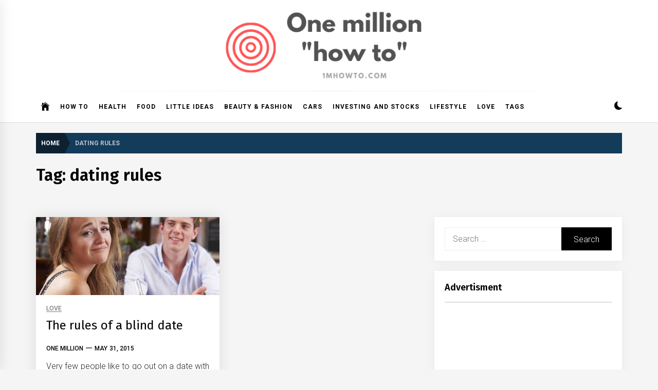

--- FILE ---
content_type: text/html; charset=UTF-8
request_url: https://1mhowto.com/howto/tag/dating-rules/
body_size: 65945
content:
<!DOCTYPE html>
<html lang="en-US">
<head>
    <meta charset="UTF-8">
    <meta name="viewport" content="width=device-width, initial-scale=1.0, maximum-scale=1.0, user-scalable=no" />
    <link rel="profile" href="https://gmpg.org/xfn/11">

    <title>dating rules &#8211; 1mhowto.com</title>
<meta name='robots' content='max-image-preview:large' />
	<style>img:is([sizes="auto" i], [sizes^="auto," i]) { contain-intrinsic-size: 3000px 1500px }</style>
	<link rel='dns-prefetch' href='//fonts.googleapis.com' />
<link rel="alternate" type="application/rss+xml" title="1mhowto.com &raquo; Feed" href="https://1mhowto.com/feed/" />
<link rel="alternate" type="application/rss+xml" title="1mhowto.com &raquo; Comments Feed" href="https://1mhowto.com/comments/feed/" />
<link rel="alternate" type="application/rss+xml" title="1mhowto.com &raquo; dating rules Tag Feed" href="https://1mhowto.com/howto/tag/dating-rules/feed/" />
<script type="text/javascript">
/* <![CDATA[ */
window._wpemojiSettings = {"baseUrl":"https:\/\/s.w.org\/images\/core\/emoji\/15.0.3\/72x72\/","ext":".png","svgUrl":"https:\/\/s.w.org\/images\/core\/emoji\/15.0.3\/svg\/","svgExt":".svg","source":{"concatemoji":"https:\/\/1mhowto.com\/wp-includes\/js\/wp-emoji-release.min.js?ver=6.7.4"}};
/*! This file is auto-generated */
!function(i,n){var o,s,e;function c(e){try{var t={supportTests:e,timestamp:(new Date).valueOf()};sessionStorage.setItem(o,JSON.stringify(t))}catch(e){}}function p(e,t,n){e.clearRect(0,0,e.canvas.width,e.canvas.height),e.fillText(t,0,0);var t=new Uint32Array(e.getImageData(0,0,e.canvas.width,e.canvas.height).data),r=(e.clearRect(0,0,e.canvas.width,e.canvas.height),e.fillText(n,0,0),new Uint32Array(e.getImageData(0,0,e.canvas.width,e.canvas.height).data));return t.every(function(e,t){return e===r[t]})}function u(e,t,n){switch(t){case"flag":return n(e,"\ud83c\udff3\ufe0f\u200d\u26a7\ufe0f","\ud83c\udff3\ufe0f\u200b\u26a7\ufe0f")?!1:!n(e,"\ud83c\uddfa\ud83c\uddf3","\ud83c\uddfa\u200b\ud83c\uddf3")&&!n(e,"\ud83c\udff4\udb40\udc67\udb40\udc62\udb40\udc65\udb40\udc6e\udb40\udc67\udb40\udc7f","\ud83c\udff4\u200b\udb40\udc67\u200b\udb40\udc62\u200b\udb40\udc65\u200b\udb40\udc6e\u200b\udb40\udc67\u200b\udb40\udc7f");case"emoji":return!n(e,"\ud83d\udc26\u200d\u2b1b","\ud83d\udc26\u200b\u2b1b")}return!1}function f(e,t,n){var r="undefined"!=typeof WorkerGlobalScope&&self instanceof WorkerGlobalScope?new OffscreenCanvas(300,150):i.createElement("canvas"),a=r.getContext("2d",{willReadFrequently:!0}),o=(a.textBaseline="top",a.font="600 32px Arial",{});return e.forEach(function(e){o[e]=t(a,e,n)}),o}function t(e){var t=i.createElement("script");t.src=e,t.defer=!0,i.head.appendChild(t)}"undefined"!=typeof Promise&&(o="wpEmojiSettingsSupports",s=["flag","emoji"],n.supports={everything:!0,everythingExceptFlag:!0},e=new Promise(function(e){i.addEventListener("DOMContentLoaded",e,{once:!0})}),new Promise(function(t){var n=function(){try{var e=JSON.parse(sessionStorage.getItem(o));if("object"==typeof e&&"number"==typeof e.timestamp&&(new Date).valueOf()<e.timestamp+604800&&"object"==typeof e.supportTests)return e.supportTests}catch(e){}return null}();if(!n){if("undefined"!=typeof Worker&&"undefined"!=typeof OffscreenCanvas&&"undefined"!=typeof URL&&URL.createObjectURL&&"undefined"!=typeof Blob)try{var e="postMessage("+f.toString()+"("+[JSON.stringify(s),u.toString(),p.toString()].join(",")+"));",r=new Blob([e],{type:"text/javascript"}),a=new Worker(URL.createObjectURL(r),{name:"wpTestEmojiSupports"});return void(a.onmessage=function(e){c(n=e.data),a.terminate(),t(n)})}catch(e){}c(n=f(s,u,p))}t(n)}).then(function(e){for(var t in e)n.supports[t]=e[t],n.supports.everything=n.supports.everything&&n.supports[t],"flag"!==t&&(n.supports.everythingExceptFlag=n.supports.everythingExceptFlag&&n.supports[t]);n.supports.everythingExceptFlag=n.supports.everythingExceptFlag&&!n.supports.flag,n.DOMReady=!1,n.readyCallback=function(){n.DOMReady=!0}}).then(function(){return e}).then(function(){var e;n.supports.everything||(n.readyCallback(),(e=n.source||{}).concatemoji?t(e.concatemoji):e.wpemoji&&e.twemoji&&(t(e.twemoji),t(e.wpemoji)))}))}((window,document),window._wpemojiSettings);
/* ]]> */
</script>
<style id='wp-emoji-styles-inline-css' type='text/css'>

	img.wp-smiley, img.emoji {
		display: inline !important;
		border: none !important;
		box-shadow: none !important;
		height: 1em !important;
		width: 1em !important;
		margin: 0 0.07em !important;
		vertical-align: -0.1em !important;
		background: none !important;
		padding: 0 !important;
	}
</style>
<link rel='stylesheet' id='wp-block-library-css' href='https://1mhowto.com/wp-includes/css/dist/block-library/style.min.css?ver=6.7.4' type='text/css' media='all' />
<style id='classic-theme-styles-inline-css' type='text/css'>
/*! This file is auto-generated */
.wp-block-button__link{color:#fff;background-color:#32373c;border-radius:9999px;box-shadow:none;text-decoration:none;padding:calc(.667em + 2px) calc(1.333em + 2px);font-size:1.125em}.wp-block-file__button{background:#32373c;color:#fff;text-decoration:none}
</style>
<style id='global-styles-inline-css' type='text/css'>
:root{--wp--preset--aspect-ratio--square: 1;--wp--preset--aspect-ratio--4-3: 4/3;--wp--preset--aspect-ratio--3-4: 3/4;--wp--preset--aspect-ratio--3-2: 3/2;--wp--preset--aspect-ratio--2-3: 2/3;--wp--preset--aspect-ratio--16-9: 16/9;--wp--preset--aspect-ratio--9-16: 9/16;--wp--preset--color--black: #000000;--wp--preset--color--cyan-bluish-gray: #abb8c3;--wp--preset--color--white: #ffffff;--wp--preset--color--pale-pink: #f78da7;--wp--preset--color--vivid-red: #cf2e2e;--wp--preset--color--luminous-vivid-orange: #ff6900;--wp--preset--color--luminous-vivid-amber: #fcb900;--wp--preset--color--light-green-cyan: #7bdcb5;--wp--preset--color--vivid-green-cyan: #00d084;--wp--preset--color--pale-cyan-blue: #8ed1fc;--wp--preset--color--vivid-cyan-blue: #0693e3;--wp--preset--color--vivid-purple: #9b51e0;--wp--preset--gradient--vivid-cyan-blue-to-vivid-purple: linear-gradient(135deg,rgba(6,147,227,1) 0%,rgb(155,81,224) 100%);--wp--preset--gradient--light-green-cyan-to-vivid-green-cyan: linear-gradient(135deg,rgb(122,220,180) 0%,rgb(0,208,130) 100%);--wp--preset--gradient--luminous-vivid-amber-to-luminous-vivid-orange: linear-gradient(135deg,rgba(252,185,0,1) 0%,rgba(255,105,0,1) 100%);--wp--preset--gradient--luminous-vivid-orange-to-vivid-red: linear-gradient(135deg,rgba(255,105,0,1) 0%,rgb(207,46,46) 100%);--wp--preset--gradient--very-light-gray-to-cyan-bluish-gray: linear-gradient(135deg,rgb(238,238,238) 0%,rgb(169,184,195) 100%);--wp--preset--gradient--cool-to-warm-spectrum: linear-gradient(135deg,rgb(74,234,220) 0%,rgb(151,120,209) 20%,rgb(207,42,186) 40%,rgb(238,44,130) 60%,rgb(251,105,98) 80%,rgb(254,248,76) 100%);--wp--preset--gradient--blush-light-purple: linear-gradient(135deg,rgb(255,206,236) 0%,rgb(152,150,240) 100%);--wp--preset--gradient--blush-bordeaux: linear-gradient(135deg,rgb(254,205,165) 0%,rgb(254,45,45) 50%,rgb(107,0,62) 100%);--wp--preset--gradient--luminous-dusk: linear-gradient(135deg,rgb(255,203,112) 0%,rgb(199,81,192) 50%,rgb(65,88,208) 100%);--wp--preset--gradient--pale-ocean: linear-gradient(135deg,rgb(255,245,203) 0%,rgb(182,227,212) 50%,rgb(51,167,181) 100%);--wp--preset--gradient--electric-grass: linear-gradient(135deg,rgb(202,248,128) 0%,rgb(113,206,126) 100%);--wp--preset--gradient--midnight: linear-gradient(135deg,rgb(2,3,129) 0%,rgb(40,116,252) 100%);--wp--preset--font-size--small: 13px;--wp--preset--font-size--medium: 20px;--wp--preset--font-size--large: 36px;--wp--preset--font-size--x-large: 42px;--wp--preset--spacing--20: 0.44rem;--wp--preset--spacing--30: 0.67rem;--wp--preset--spacing--40: 1rem;--wp--preset--spacing--50: 1.5rem;--wp--preset--spacing--60: 2.25rem;--wp--preset--spacing--70: 3.38rem;--wp--preset--spacing--80: 5.06rem;--wp--preset--shadow--natural: 6px 6px 9px rgba(0, 0, 0, 0.2);--wp--preset--shadow--deep: 12px 12px 50px rgba(0, 0, 0, 0.4);--wp--preset--shadow--sharp: 6px 6px 0px rgba(0, 0, 0, 0.2);--wp--preset--shadow--outlined: 6px 6px 0px -3px rgba(255, 255, 255, 1), 6px 6px rgba(0, 0, 0, 1);--wp--preset--shadow--crisp: 6px 6px 0px rgba(0, 0, 0, 1);}:where(.is-layout-flex){gap: 0.5em;}:where(.is-layout-grid){gap: 0.5em;}body .is-layout-flex{display: flex;}.is-layout-flex{flex-wrap: wrap;align-items: center;}.is-layout-flex > :is(*, div){margin: 0;}body .is-layout-grid{display: grid;}.is-layout-grid > :is(*, div){margin: 0;}:where(.wp-block-columns.is-layout-flex){gap: 2em;}:where(.wp-block-columns.is-layout-grid){gap: 2em;}:where(.wp-block-post-template.is-layout-flex){gap: 1.25em;}:where(.wp-block-post-template.is-layout-grid){gap: 1.25em;}.has-black-color{color: var(--wp--preset--color--black) !important;}.has-cyan-bluish-gray-color{color: var(--wp--preset--color--cyan-bluish-gray) !important;}.has-white-color{color: var(--wp--preset--color--white) !important;}.has-pale-pink-color{color: var(--wp--preset--color--pale-pink) !important;}.has-vivid-red-color{color: var(--wp--preset--color--vivid-red) !important;}.has-luminous-vivid-orange-color{color: var(--wp--preset--color--luminous-vivid-orange) !important;}.has-luminous-vivid-amber-color{color: var(--wp--preset--color--luminous-vivid-amber) !important;}.has-light-green-cyan-color{color: var(--wp--preset--color--light-green-cyan) !important;}.has-vivid-green-cyan-color{color: var(--wp--preset--color--vivid-green-cyan) !important;}.has-pale-cyan-blue-color{color: var(--wp--preset--color--pale-cyan-blue) !important;}.has-vivid-cyan-blue-color{color: var(--wp--preset--color--vivid-cyan-blue) !important;}.has-vivid-purple-color{color: var(--wp--preset--color--vivid-purple) !important;}.has-black-background-color{background-color: var(--wp--preset--color--black) !important;}.has-cyan-bluish-gray-background-color{background-color: var(--wp--preset--color--cyan-bluish-gray) !important;}.has-white-background-color{background-color: var(--wp--preset--color--white) !important;}.has-pale-pink-background-color{background-color: var(--wp--preset--color--pale-pink) !important;}.has-vivid-red-background-color{background-color: var(--wp--preset--color--vivid-red) !important;}.has-luminous-vivid-orange-background-color{background-color: var(--wp--preset--color--luminous-vivid-orange) !important;}.has-luminous-vivid-amber-background-color{background-color: var(--wp--preset--color--luminous-vivid-amber) !important;}.has-light-green-cyan-background-color{background-color: var(--wp--preset--color--light-green-cyan) !important;}.has-vivid-green-cyan-background-color{background-color: var(--wp--preset--color--vivid-green-cyan) !important;}.has-pale-cyan-blue-background-color{background-color: var(--wp--preset--color--pale-cyan-blue) !important;}.has-vivid-cyan-blue-background-color{background-color: var(--wp--preset--color--vivid-cyan-blue) !important;}.has-vivid-purple-background-color{background-color: var(--wp--preset--color--vivid-purple) !important;}.has-black-border-color{border-color: var(--wp--preset--color--black) !important;}.has-cyan-bluish-gray-border-color{border-color: var(--wp--preset--color--cyan-bluish-gray) !important;}.has-white-border-color{border-color: var(--wp--preset--color--white) !important;}.has-pale-pink-border-color{border-color: var(--wp--preset--color--pale-pink) !important;}.has-vivid-red-border-color{border-color: var(--wp--preset--color--vivid-red) !important;}.has-luminous-vivid-orange-border-color{border-color: var(--wp--preset--color--luminous-vivid-orange) !important;}.has-luminous-vivid-amber-border-color{border-color: var(--wp--preset--color--luminous-vivid-amber) !important;}.has-light-green-cyan-border-color{border-color: var(--wp--preset--color--light-green-cyan) !important;}.has-vivid-green-cyan-border-color{border-color: var(--wp--preset--color--vivid-green-cyan) !important;}.has-pale-cyan-blue-border-color{border-color: var(--wp--preset--color--pale-cyan-blue) !important;}.has-vivid-cyan-blue-border-color{border-color: var(--wp--preset--color--vivid-cyan-blue) !important;}.has-vivid-purple-border-color{border-color: var(--wp--preset--color--vivid-purple) !important;}.has-vivid-cyan-blue-to-vivid-purple-gradient-background{background: var(--wp--preset--gradient--vivid-cyan-blue-to-vivid-purple) !important;}.has-light-green-cyan-to-vivid-green-cyan-gradient-background{background: var(--wp--preset--gradient--light-green-cyan-to-vivid-green-cyan) !important;}.has-luminous-vivid-amber-to-luminous-vivid-orange-gradient-background{background: var(--wp--preset--gradient--luminous-vivid-amber-to-luminous-vivid-orange) !important;}.has-luminous-vivid-orange-to-vivid-red-gradient-background{background: var(--wp--preset--gradient--luminous-vivid-orange-to-vivid-red) !important;}.has-very-light-gray-to-cyan-bluish-gray-gradient-background{background: var(--wp--preset--gradient--very-light-gray-to-cyan-bluish-gray) !important;}.has-cool-to-warm-spectrum-gradient-background{background: var(--wp--preset--gradient--cool-to-warm-spectrum) !important;}.has-blush-light-purple-gradient-background{background: var(--wp--preset--gradient--blush-light-purple) !important;}.has-blush-bordeaux-gradient-background{background: var(--wp--preset--gradient--blush-bordeaux) !important;}.has-luminous-dusk-gradient-background{background: var(--wp--preset--gradient--luminous-dusk) !important;}.has-pale-ocean-gradient-background{background: var(--wp--preset--gradient--pale-ocean) !important;}.has-electric-grass-gradient-background{background: var(--wp--preset--gradient--electric-grass) !important;}.has-midnight-gradient-background{background: var(--wp--preset--gradient--midnight) !important;}.has-small-font-size{font-size: var(--wp--preset--font-size--small) !important;}.has-medium-font-size{font-size: var(--wp--preset--font-size--medium) !important;}.has-large-font-size{font-size: var(--wp--preset--font-size--large) !important;}.has-x-large-font-size{font-size: var(--wp--preset--font-size--x-large) !important;}
:where(.wp-block-post-template.is-layout-flex){gap: 1.25em;}:where(.wp-block-post-template.is-layout-grid){gap: 1.25em;}
:where(.wp-block-columns.is-layout-flex){gap: 2em;}:where(.wp-block-columns.is-layout-grid){gap: 2em;}
:root :where(.wp-block-pullquote){font-size: 1.5em;line-height: 1.6;}
</style>
<link rel='stylesheet' id='infinity-news-google-fonts-css' href='https://fonts.googleapis.com/css?family=Roboto:300,300i,400,400i,500,500i,700,700i|Fira%20Sans:300,300i,400,400i,500,500i,600,600i,700,700i' type='text/css' media='all' />
<link rel='stylesheet' id='ionicons-css' href='https://1mhowto.com/wp-content/themes/infinity-news/assets/lib/ionicons/css/ionicons.min.css?ver=6.7.4' type='text/css' media='all' />
<link rel='stylesheet' id='slick-css' href='https://1mhowto.com/wp-content/themes/infinity-news/assets/lib/slick/css/slick.min.css?ver=6.7.4' type='text/css' media='all' />
<link rel='stylesheet' id='magnific-popup-css' href='https://1mhowto.com/wp-content/themes/infinity-news/assets/lib/magnific-popup/magnific-popup.css?ver=6.7.4' type='text/css' media='all' />
<link rel='stylesheet' id='sidr-nav-css' href='https://1mhowto.com/wp-content/themes/infinity-news/assets/lib/sidr/css/jquery.sidr.dark.css?ver=6.7.4' type='text/css' media='all' />
<link rel='stylesheet' id='aos-css' href='https://1mhowto.com/wp-content/themes/infinity-news/assets/lib/aos/css/aos.css?ver=6.7.4' type='text/css' media='all' />
<link rel='stylesheet' id='infinity-news-style-css' href='https://1mhowto.com/wp-content/themes/infinity-news/style.css?ver=6.7.4' type='text/css' media='all' />
<style id='infinity-news-style-inline-css' type='text/css'>
.block-title-wrapper .block-title-bg, .block-title-wrapper .title-controls-bg{background: #f5f5f5}
</style>
<script type="text/javascript" src="https://1mhowto.com/wp-includes/js/jquery/jquery.min.js?ver=3.7.1" id="jquery-core-js"></script>
<script type="text/javascript" src="https://1mhowto.com/wp-includes/js/jquery/jquery-migrate.min.js?ver=3.4.1" id="jquery-migrate-js"></script>
<link rel="https://api.w.org/" href="https://1mhowto.com/wp-json/" /><link rel="alternate" title="JSON" type="application/json" href="https://1mhowto.com/wp-json/wp/v2/tags/3458" /><link rel="EditURI" type="application/rsd+xml" title="RSD" href="https://1mhowto.com/xmlrpc.php?rsd" />
<meta name="generator" content="WordPress 6.7.4" />
		<style type="text/css">
					.site-title,
			.site-description {
				position: absolute;
				clip: rect(1px, 1px, 1px, 1px);
			}
				</style>
		<link rel="icon" href="https://1mhowto.com/wp-content/uploads/2020/04/cropped-fav1mhowto-150x150.png" sizes="32x32" />
<link rel="icon" href="https://1mhowto.com/wp-content/uploads/2020/04/cropped-fav1mhowto-300x300.png" sizes="192x192" />
<link rel="apple-touch-icon" href="https://1mhowto.com/wp-content/uploads/2020/04/cropped-fav1mhowto-300x300.png" />
<meta name="msapplication-TileImage" content="https://1mhowto.com/wp-content/uploads/2020/04/cropped-fav1mhowto-300x300.png" />
		<style type="text/css" id="wp-custom-css">
			.entry-meta .author-img {display:none !important}
mark, ins {
    background: #fff !important;
}
.twp-align-center .middlebar-items {padding-bottom:0px}
.site-branding img {width:75%}
.tag-vee-link {border:1px solid #ccc;padding:5px 10px;margin:5px;float:left;}		</style>
		</head>

<body class="archive tag tag-dating-rules tag-3458 wp-custom-logo hfeed right-sidebar archive-layout-1 no-offcanvas">

<div id="page" class="site">
    <a class="skip-link screen-reader-text" href="#content">Skip to content</a>

    
    <header id="masthead" class="site-header " >

        
        <div class="site-middlebar flex-block twp-align-center">
            <div class="wrapper">
                <div class="middlebar-items flex-block-items">
                    
                    <div class="site-branding">
                        <a href="https://1mhowto.com/" class="custom-logo-link" rel="home"><img width="500" height="147" src="https://1mhowto.com/wp-content/uploads/2020/04/1mL.png" class="custom-logo" alt="1mhowto.com" decoding="async" fetchpriority="high" srcset="https://1mhowto.com/wp-content/uploads/2020/04/1mL.png 500w, https://1mhowto.com/wp-content/uploads/2020/04/1mL-300x88.png 300w" sizes="(max-width: 500px) 100vw, 500px" /></a>                            <a href="https://1mhowto.com/" class="custom-logo-link custom-logo-link-dark" rel="home">
                                <img src="https://1mhowto.com/wp-content/uploads/2020/04/1mD.png" class="custom-logo" alt="1mhowto.com">
                            </a>
                                                    <p class="site-title">
                                <a href="https://1mhowto.com/" rel="home">1mhowto.com</a>
                            </p>
                                                    <p class="site-description">
                               <span>One million How to</span>
                            </p>
                                            </div><!-- .site-branding -->

                    
                </div>
            </div>
        </div>
        <nav id="site-navigation" class="main-navigation">
            <div class="wrapper">
                <div class="navigation-area">
                    
                    <div class="toggle-menu" aria-controls="primary-menu" aria-expanded="false">
                        <a class="offcanvas-toggle" href="#">
                            <div class="trigger-icon">
                               <span class="menu-label">
                                    Menu                                </span>
                            </div>
                        </a>
                    </div>

                    <div class="menu"><ul id="primary-menu" class="menu"><li class="brand-home"><a title="Home" href="https://1mhowto.com"><span class='icon ion-ios-home'></span></a></li><li id="menu-item-146" class="menu-item menu-item-type-taxonomy menu-item-object-category menu-item-146"><a href="https://1mhowto.com/howto/category/how-to-2/">How to</a></li>
<li id="menu-item-707" class="menu-item menu-item-type-taxonomy menu-item-object-category menu-item-707"><a href="https://1mhowto.com/howto/category/health-2/">Health</a></li>
<li id="menu-item-80" class="menu-item menu-item-type-taxonomy menu-item-object-category menu-item-80"><a href="https://1mhowto.com/howto/category/food-2/">Food</a></li>
<li id="menu-item-493" class="menu-item menu-item-type-taxonomy menu-item-object-category menu-item-493"><a href="https://1mhowto.com/howto/category/little-ideas/">Little ideas</a></li>
<li id="menu-item-169" class="menu-item menu-item-type-taxonomy menu-item-object-category menu-item-169"><a href="https://1mhowto.com/howto/category/beauty-fashion/">Beauty &#038; Fashion</a></li>
<li id="menu-item-79" class="menu-item menu-item-type-taxonomy menu-item-object-category menu-item-79"><a href="https://1mhowto.com/howto/category/cars/">Cars</a></li>
<li id="menu-item-17" class="menu-item menu-item-type-taxonomy menu-item-object-category menu-item-17"><a href="https://1mhowto.com/howto/category/investing-and-stocks/">Investing and Stocks</a></li>
<li id="menu-item-3782" class="menu-item menu-item-type-taxonomy menu-item-object-category menu-item-3782"><a href="https://1mhowto.com/howto/category/lifestyle/">Lifestyle</a></li>
<li id="menu-item-3783" class="menu-item menu-item-type-taxonomy menu-item-object-category menu-item-3783"><a href="https://1mhowto.com/howto/category/love-2/">Love</a></li>
<li id="menu-item-3968" class="menu-item menu-item-type-post_type menu-item-object-page menu-item-3968"><a href="https://1mhowto.com/tags/">Tags</a></li>
</ul></div>
                    <div class="nav-right">

                                                    
                            <div class="twp-color-scheme">
                                <div id="night-mode">
                                    <a role="button" href="#" class="colour-switcher-btn">
                                        <span class="twp-toggle-tooltip"><span class="twp-tooltip-wrapper"></span></span> <i class=""></i>
                                    </a>
                                </div>
                            </div>

                        
                                            </div>

                </div>
            </div>
        </nav><!-- #site-navigation -->
    </header><!-- #masthead -->

    
        <div class="twp-inner-banner">
            <div class="wrapper">

                <nav role="navigation" aria-label="Breadcrumbs" class="breadcrumb-trail breadcrumbs" itemprop="breadcrumb"><ul class="trail-items" itemscope itemtype="http://schema.org/BreadcrumbList"><meta name="numberOfItems" content="2" /><meta name="itemListOrder" content="Ascending" /><li itemprop="itemListElement" itemscope itemtype="http://schema.org/ListItem" class="trail-item trail-begin"><a href="https://1mhowto.com/" rel="home" itemprop="item"><span itemprop="name">Home</span></a><meta itemprop="position" content="1" /></li><li itemprop="itemListElement" itemscope itemtype="http://schema.org/ListItem" class="trail-item trail-end"><a href="https://1mhowto.com/howto/tag/dating-rules/" itemprop="item"><span itemprop="name">dating rules</span></a><meta itemprop="position" content="2" /></li></ul></nav>
                
                    
                    
                        <div class="twp-banner-details">
                            <header class="page-header">
                                <h1 class="page-title">Tag: <span>dating rules</span></h1>                            </header><!-- .page-header -->
                        </div>
                    
            </div>
        </div>
    
            <div id="content" class="site-content">
    
	<div id="primary" class="content-area">

		<main id="main" class="site-main">

		
			<div class="article-wraper">
				
<article id="post-3002" class="post-3002 post type-post status-publish format-standard has-post-thumbnail hentry category-love-2 tag-blind-date tag-dating tag-dating-rules"  data-aos="fade-up" data-aos-delay="300" >

			<div class="post-wrapper">
	
		<div class="post-thumbnail" >

						<a href="https://1mhowto.com/howto/the-rules-of-a-blind-date/" aria-hidden="true" tabindex="-1">
				<img width="609" height="260" src="https://1mhowto.com/wp-content/uploads/2015/05/The-rules-of-a-blind-date.jpg" class="attachment-medium_large size-medium_large wp-post-image" alt="The rules of a blind date" decoding="async" srcset="https://1mhowto.com/wp-content/uploads/2015/05/The-rules-of-a-blind-date.jpg 609w, https://1mhowto.com/wp-content/uploads/2015/05/The-rules-of-a-blind-date-300x128.jpg 300w" sizes="(max-width: 609px) 100vw, 609px" />
			</a>

			
        </div>

        		
		<div class="article-details ">
			
			
		    <div class="twp-post-content">

		    	
				
					<header class="entry-header">

						<div class="entry-meta entry-meta-category"><span class="cat-links">
								<a class="twp_cat_love-2" href="https://1mhowto.com/howto/category/love-2/" rel="category tag">Love</a>

							</span></div><h2 class="entry-title"><a href="https://1mhowto.com/howto/the-rules-of-a-blind-date/" rel="bookmark">The rules of a blind date</a></h2>
						<div class="entry-meta">
	                        <span class="author-img"> <img alt='' src='https://secure.gravatar.com/avatar/129d42e8b0d42a42f8dc35e4ac4d5857?s=100&#038;d=blank&#038;r=g' class='avatar avatar-100 photo avatar-img' height='100' width='100' /></span><span class="byline"> <span class="author vcard"><a class="url fn n" href="https://1mhowto.com/howto/author/howtoadmin/">One Million</a></span></span><span class='sep-date-author'><i class='ion ion-ios-remove'></i></span><span class="posted-on"><a href="https://1mhowto.com/howto/2015/05/31/" rel="bookmark"><time class="entry-date published updated" datetime="2015-05-31T21:04:34+00:00">May 31, 2015</time></a></span>	                    </div><!-- .entry-meta -->

					</header><!-- .entry-header -->

				
				<div class="entry-content">
					Very few people like to go out on a date with strangers, however, such meetings sometimes tend to be successful, because your date was arranged by the person who knows...				</div><!-- .entry-content -->

								<footer class="entry-footer">
									</footer><!-- .entry-footer -->
			</div>

		</div>

			</div>
	
</article><!-- #post-3002 -->			</div>

			
		</main><!-- #main -->
	</div><!-- #primary -->


<aside id="secondary" class="widget-area">
	<div id="search-2" class="widget widget_search"><form role="search" method="get" class="search-form" action="https://1mhowto.com/">
				<label>
					<span class="screen-reader-text">Search for:</span>
					<input type="search" class="search-field" placeholder="Search &hellip;" value="" name="s" />
				</label>
				<input type="submit" class="search-submit" value="Search" />
			</form></div><div id="text-5" class="widget widget_text"><h2 class="widget-title">Advertisment</h2>			<div class="textwidget"><script async src="https://pagead2.googlesyndication.com/pagead/js/adsbygoogle.js"></script>
<!-- 1m_respSq_2020 -->
<ins class="adsbygoogle"
     style="display:block"
     data-ad-client="ca-pub-5242430442118796"
     data-ad-slot="9580567589"
     data-ad-format="auto"
     data-full-width-responsive="true"></ins>
<script>
     (adsbygoogle = window.adsbygoogle || []).push({});
</script></div>
		</div>
		<div id="recent-posts-2" class="widget widget_recent_entries">
		<h2 class="widget-title">Recent Posts</h2>
		<ul>
											<li>
					<a href="https://1mhowto.com/howto/how-to-buy-bitcoin-and-what-do-to-with-it/">How to buy Bitcoin and what do to with it</a>
									</li>
											<li>
					<a href="https://1mhowto.com/howto/how-to-take-screenshot-on-windows-10-only-using-your-keyboard4203/">How to take screenshot on Windows 10</a>
									</li>
											<li>
					<a href="https://1mhowto.com/howto/how-to-delete-instagram-account-and-how-is-it-different-from-deactivating-it/">How to delete Instagram account and how is it different from deactivating it</a>
									</li>
											<li>
					<a href="https://1mhowto.com/howto/how-to-make-hand-sanitizer-at-home-in-just-few-minutes-4172/">How to make hand sanitizer at home in just few minutes</a>
									</li>
											<li>
					<a href="https://1mhowto.com/howto/how-to-lose-weight-while-at-home-4123/">How to lose weight while at home in 4 easy steps</a>
									</li>
					</ul>

		</div><div id="block-2" class="widget widget_block">
<h2 class="wp-block-heading">Our Friends</h2>
</div><div id="block-3" class="widget widget_block widget_text">
<p><a rel="noreferrer noopener" href="https://hundenetzwerk.net/" data-type="URL" data-id="https://hundenetzwerk.net/" target="_blank">Hunde Netzwerk</a> (DE)</p>
</div><div id="block-4" class="widget widget_block widget_text">
<p></p>
</div><div id="text-16" class="widget widget_text">			<div class="textwidget"><a data-pin-do="buttonFollow" href="https://www.pinterest.com/1mhowtocom/">1mHowTo</a>
<!-- Please call pinit.js only once per page -->
<script type="text/javascript" async defer src="//assets.pinterest.com/js/pinit.js"></script></div>
		</div><div id="categories-2" class="widget widget_categories"><h2 class="widget-title">Categories</h2><form action="https://1mhowto.com" method="get"><label class="screen-reader-text" for="cat">Categories</label><select  name='cat' id='cat' class='postform'>
	<option value='-1'>Select Category</option>
	<option class="level-0" value="1210">Animals&nbsp;&nbsp;(19)</option>
	<option class="level-0" value="107">Beauty &amp; Fashion&nbsp;&nbsp;(74)</option>
	<option class="level-0" value="44">Cars&nbsp;&nbsp;(29)</option>
	<option class="level-0" value="3">Divorces and Marriage&nbsp;&nbsp;(15)</option>
	<option class="level-0" value="1214">DIY&nbsp;&nbsp;(58)</option>
	<option class="level-0" value="2661">family&nbsp;&nbsp;(2)</option>
	<option class="level-0" value="79">Food&nbsp;&nbsp;(79)</option>
	<option class="level-0" value="21">Google Adsense&nbsp;&nbsp;(3)</option>
	<option class="level-0" value="602">Health&nbsp;&nbsp;(171)</option>
	<option class="level-0" value="3104">Household&nbsp;&nbsp;(18)</option>
	<option class="level-0" value="122">How to&nbsp;&nbsp;(525)</option>
	<option class="level-0" value="3703">Insurance&nbsp;&nbsp;(2)</option>
	<option class="level-0" value="2">Investing and Stocks&nbsp;&nbsp;(7)</option>
	<option class="level-0" value="3707">Legal Issues&nbsp;&nbsp;(1)</option>
	<option class="level-0" value="3441">Lifestyle&nbsp;&nbsp;(12)</option>
	<option class="level-0" value="346">Little ideas&nbsp;&nbsp;(120)</option>
	<option class="level-0" value="3199">Love&nbsp;&nbsp;(7)</option>
	<option class="level-0" value="3135">News&nbsp;&nbsp;(14)</option>
	<option class="level-0" value="1">Other&nbsp;&nbsp;(19)</option>
	<option class="level-0" value="26">Social Media&nbsp;&nbsp;(40)</option>
	<option class="level-0" value="61">Technology&nbsp;&nbsp;(167)</option>
	<option class="level-0" value="141">Today and Tomorrow&nbsp;&nbsp;(169)</option>
	<option class="level-0" value="3191">Travel&nbsp;&nbsp;(4)</option>
</select>
</form><script type="text/javascript">
/* <![CDATA[ */

(function() {
	var dropdown = document.getElementById( "cat" );
	function onCatChange() {
		if ( dropdown.options[ dropdown.selectedIndex ].value > 0 ) {
			dropdown.parentNode.submit();
		}
	}
	dropdown.onchange = onCatChange;
})();

/* ]]> */
</script>
</div><div id="tag_cloud-4" class="widget widget_tag_cloud"><h2 class="widget-title">Tags</h2><div class="tagcloud"><a href="https://1mhowto.com/howto/tag/android/" class="tag-cloud-link tag-link-105 tag-link-position-1" style="font-size: 11.675pt;" aria-label="android (15 items)">android</a>
<a href="https://1mhowto.com/howto/tag/apple/" class="tag-cloud-link tag-link-91 tag-link-position-2" style="font-size: 11.5pt;" aria-label="apple (14 items)">apple</a>
<a href="https://1mhowto.com/howto/tag/baking-soda/" class="tag-cloud-link tag-link-461 tag-link-position-3" style="font-size: 9.05pt;" aria-label="baking soda (7 items)">baking soda</a>
<a href="https://1mhowto.com/howto/tag/beauty/" class="tag-cloud-link tag-link-152 tag-link-position-4" style="font-size: 12.55pt;" aria-label="beauty (19 items)">beauty</a>
<a href="https://1mhowto.com/howto/tag/business/" class="tag-cloud-link tag-link-207 tag-link-position-5" style="font-size: 8pt;" aria-label="business (5 items)">business</a>
<a href="https://1mhowto.com/howto/tag/cars-2/" class="tag-cloud-link tag-link-45 tag-link-position-6" style="font-size: 9.4875pt;" aria-label="cars (8 items)">cars</a>
<a href="https://1mhowto.com/howto/tag/children/" class="tag-cloud-link tag-link-203 tag-link-position-7" style="font-size: 8pt;" aria-label="children (5 items)">children</a>
<a href="https://1mhowto.com/howto/tag/cleaning/" class="tag-cloud-link tag-link-177 tag-link-position-8" style="font-size: 8.6125pt;" aria-label="cleaning (6 items)">cleaning</a>
<a href="https://1mhowto.com/howto/tag/coffee/" class="tag-cloud-link tag-link-147 tag-link-position-9" style="font-size: 9.4875pt;" aria-label="coffee (8 items)">coffee</a>
<a href="https://1mhowto.com/howto/tag/divorce/" class="tag-cloud-link tag-link-4 tag-link-position-10" style="font-size: 9.925pt;" aria-label="divorce (9 items)">divorce</a>
<a href="https://1mhowto.com/howto/tag/divorce-laws/" class="tag-cloud-link tag-link-12 tag-link-position-11" style="font-size: 8pt;" aria-label="divorce laws (5 items)">divorce laws</a>
<a href="https://1mhowto.com/howto/tag/diy/" class="tag-cloud-link tag-link-9 tag-link-position-12" style="font-size: 14.475pt;" aria-label="diy (32 items)">diy</a>
<a href="https://1mhowto.com/howto/tag/exercise/" class="tag-cloud-link tag-link-185 tag-link-position-13" style="font-size: 10.625pt;" aria-label="exercise (11 items)">exercise</a>
<a href="https://1mhowto.com/howto/tag/facebook/" class="tag-cloud-link tag-link-29 tag-link-position-14" style="font-size: 10.8875pt;" aria-label="facebook (12 items)">facebook</a>
<a href="https://1mhowto.com/howto/tag/fashion/" class="tag-cloud-link tag-link-175 tag-link-position-15" style="font-size: 9.05pt;" aria-label="fashion (7 items)">fashion</a>
<a href="https://1mhowto.com/howto/tag/food/" class="tag-cloud-link tag-link-74 tag-link-position-16" style="font-size: 11.675pt;" aria-label="food (15 items)">food</a>
<a href="https://1mhowto.com/howto/tag/gmail/" class="tag-cloud-link tag-link-134 tag-link-position-17" style="font-size: 8pt;" aria-label="gmail (5 items)">gmail</a>
<a href="https://1mhowto.com/howto/tag/google/" class="tag-cloud-link tag-link-33 tag-link-position-18" style="font-size: 8pt;" aria-label="google+ (5 items)">google+</a>
<a href="https://1mhowto.com/howto/tag/health/" class="tag-cloud-link tag-link-413 tag-link-position-19" style="font-size: 12.55pt;" aria-label="health (19 items)">health</a>
<a href="https://1mhowto.com/howto/tag/holidays/" class="tag-cloud-link tag-link-276 tag-link-position-20" style="font-size: 8pt;" aria-label="holidays (5 items)">holidays</a>
<a href="https://1mhowto.com/howto/tag/how-to/" class="tag-cloud-link tag-link-121 tag-link-position-21" style="font-size: 22pt;" aria-label="how to (240 items)">how to</a>
<a href="https://1mhowto.com/howto/tag/instagram/" class="tag-cloud-link tag-link-36 tag-link-position-22" style="font-size: 8pt;" aria-label="instagram (5 items)">instagram</a>
<a href="https://1mhowto.com/howto/tag/ios/" class="tag-cloud-link tag-link-178 tag-link-position-23" style="font-size: 8.6125pt;" aria-label="ios (6 items)">ios</a>
<a href="https://1mhowto.com/howto/tag/iphone/" class="tag-cloud-link tag-link-80 tag-link-position-24" style="font-size: 10.275pt;" aria-label="iphone (10 items)">iphone</a>
<a href="https://1mhowto.com/howto/tag/little-ideas-2/" class="tag-cloud-link tag-link-464 tag-link-position-25" style="font-size: 8pt;" aria-label="little ideas (5 items)">little ideas</a>
<a href="https://1mhowto.com/howto/tag/lose-weight/" class="tag-cloud-link tag-link-363 tag-link-position-26" style="font-size: 9.925pt;" aria-label="lose weight (9 items)">lose weight</a>
<a href="https://1mhowto.com/howto/tag/makeup/" class="tag-cloud-link tag-link-1221 tag-link-position-27" style="font-size: 9.4875pt;" aria-label="makeup (8 items)">makeup</a>
<a href="https://1mhowto.com/howto/tag/make-up/" class="tag-cloud-link tag-link-492 tag-link-position-28" style="font-size: 9.05pt;" aria-label="make up (7 items)">make up</a>
<a href="https://1mhowto.com/howto/tag/marriage/" class="tag-cloud-link tag-link-5 tag-link-position-29" style="font-size: 8.6125pt;" aria-label="marriage (6 items)">marriage</a>
<a href="https://1mhowto.com/howto/tag/money/" class="tag-cloud-link tag-link-158 tag-link-position-30" style="font-size: 8pt;" aria-label="money (5 items)">money</a>
<a href="https://1mhowto.com/howto/tag/nails/" class="tag-cloud-link tag-link-379 tag-link-position-31" style="font-size: 8pt;" aria-label="nails (5 items)">nails</a>
<a href="https://1mhowto.com/howto/tag/recipes/" class="tag-cloud-link tag-link-77 tag-link-position-32" style="font-size: 8pt;" aria-label="recipes (5 items)">recipes</a>
<a href="https://1mhowto.com/howto/tag/samsung/" class="tag-cloud-link tag-link-237 tag-link-position-33" style="font-size: 8.6125pt;" aria-label="samsung (6 items)">samsung</a>
<a href="https://1mhowto.com/howto/tag/saving/" class="tag-cloud-link tag-link-148 tag-link-position-34" style="font-size: 8pt;" aria-label="saving (5 items)">saving</a>
<a href="https://1mhowto.com/howto/tag/social-media-2/" class="tag-cloud-link tag-link-28 tag-link-position-35" style="font-size: 10.625pt;" aria-label="social media (11 items)">social media</a>
<a href="https://1mhowto.com/howto/tag/spam/" class="tag-cloud-link tag-link-137 tag-link-position-36" style="font-size: 8pt;" aria-label="spam (5 items)">spam</a>
<a href="https://1mhowto.com/howto/tag/stress/" class="tag-cloud-link tag-link-391 tag-link-position-37" style="font-size: 8.6125pt;" aria-label="stress (6 items)">stress</a>
<a href="https://1mhowto.com/howto/tag/summer/" class="tag-cloud-link tag-link-3119 tag-link-position-38" style="font-size: 8.6125pt;" aria-label="summer (6 items)">summer</a>
<a href="https://1mhowto.com/howto/tag/tech/" class="tag-cloud-link tag-link-329 tag-link-position-39" style="font-size: 12.55pt;" aria-label="tech (19 items)">tech</a>
<a href="https://1mhowto.com/howto/tag/technology-2/" class="tag-cloud-link tag-link-82 tag-link-position-40" style="font-size: 8.6125pt;" aria-label="technology (6 items)">technology</a>
<a href="https://1mhowto.com/howto/tag/tips/" class="tag-cloud-link tag-link-125 tag-link-position-41" style="font-size: 11.5pt;" aria-label="tips (14 items)">tips</a>
<a href="https://1mhowto.com/howto/tag/tricks/" class="tag-cloud-link tag-link-164 tag-link-position-42" style="font-size: 10.275pt;" aria-label="tricks (10 items)">tricks</a>
<a href="https://1mhowto.com/howto/tag/vegetables/" class="tag-cloud-link tag-link-870 tag-link-position-43" style="font-size: 8.6125pt;" aria-label="vegetables (6 items)">vegetables</a>
<a href="https://1mhowto.com/howto/tag/water/" class="tag-cloud-link tag-link-1029 tag-link-position-44" style="font-size: 10.625pt;" aria-label="water (11 items)">water</a>
<a href="https://1mhowto.com/howto/tag/winter/" class="tag-cloud-link tag-link-197 tag-link-position-45" style="font-size: 8pt;" aria-label="winter (5 items)">winter</a></div>
</div></aside><!-- #secondary -->
</div><!-- #content -->

<div id="offcanvas-menu">
    <div class="close-offcanvas-menu offcanvas-item">
        <a href="javascript:void(0)" class="skip-link-offcanvas-start"></a>
        <a href="javascript:void(0)" class="offcanvas-close">
            <span>
               Close            </span>
        </a>
    </div>

   <div class="offcanvas-item">
        <div class="search-bar-offcanvas">
            <form role="search" method="get" class="search-form" action="https://1mhowto.com/">
				<label>
					<span class="screen-reader-text">Search for:</span>
					<input type="search" class="search-field" placeholder="Search &hellip;" value="" name="s" />
				</label>
				<input type="submit" class="search-submit" value="Search" />
			</form>        </div>
   </div>

            <div id="primary-nav-offcanvas" class="offcanvas-navigation offcanvas-item">
            <div class="offcanvas-title">
                Menu            </div>
            <div class="menu"><ul id="primary-menu" class="menu"><li class="brand-home"><a title="Home" href="https://1mhowto.com"><span class='icon ion-ios-home'></span></a></li><li class="menu-item menu-item-type-taxonomy menu-item-object-category menu-item-146"><a href="https://1mhowto.com/howto/category/how-to-2/">How to</a></li>
<li class="menu-item menu-item-type-taxonomy menu-item-object-category menu-item-707"><a href="https://1mhowto.com/howto/category/health-2/">Health</a></li>
<li class="menu-item menu-item-type-taxonomy menu-item-object-category menu-item-80"><a href="https://1mhowto.com/howto/category/food-2/">Food</a></li>
<li class="menu-item menu-item-type-taxonomy menu-item-object-category menu-item-493"><a href="https://1mhowto.com/howto/category/little-ideas/">Little ideas</a></li>
<li class="menu-item menu-item-type-taxonomy menu-item-object-category menu-item-169"><a href="https://1mhowto.com/howto/category/beauty-fashion/">Beauty &#038; Fashion</a></li>
<li class="menu-item menu-item-type-taxonomy menu-item-object-category menu-item-79"><a href="https://1mhowto.com/howto/category/cars/">Cars</a></li>
<li class="menu-item menu-item-type-taxonomy menu-item-object-category menu-item-17"><a href="https://1mhowto.com/howto/category/investing-and-stocks/">Investing and Stocks</a></li>
<li class="menu-item menu-item-type-taxonomy menu-item-object-category menu-item-3782"><a href="https://1mhowto.com/howto/category/lifestyle/">Lifestyle</a></li>
<li class="menu-item menu-item-type-taxonomy menu-item-object-category menu-item-3783"><a href="https://1mhowto.com/howto/category/love-2/">Love</a></li>
<li class="menu-item menu-item-type-post_type menu-item-object-page menu-item-3968"><a href="https://1mhowto.com/tags/">Tags</a></li>
</ul></div>        </div>
        
    <a href="javascript:void(0)" class="skip-link-offcanvas-end"></a>

</div>




            <div class="drawer-handle">
                <div class="drawer-handle-open">
                    <i class="ion ion-ios-add"></i>
                </div>
            </div>

            
                <div class="recommendation-panel-content">
                    <div class="drawer-handle-close">
                        <i class="ion ion-ios-close"></i>
                    </div>
                    <div class="recommendation-panel-slider">
                        <div class="wrapper">
                            <div class="drawer-carousel" data-slick='{"autoplay": true, "dots": false, "arrows": true, "rtl": false}'>
                                
                                    <div class="slide-item">
                                        <article class="story-list">
                                            <div class="post-panel">

                                                <div class="post-thumb">
                                                    <a href="https://1mhowto.com/howto/how-to-clean-your-kitchen-sink-disposal-easy-and-organic/" class="data-bg data-bg-xs" data-background="https://1mhowto.com/wp-content/uploads/2020/04/water-flows-from-the-tap-to-sink-6256-300x200.jpg"></a>
                                                </div>

                                                <div class="entry-content">
                                                    <h3 class="entry-title entry-title-small">
                                                        <a href="https://1mhowto.com/howto/how-to-clean-your-kitchen-sink-disposal-easy-and-organic/">How To Clean Your Kitchen Sink &#038; Disposal: Easy And Organic!</a>
                                                    </h3>
                                                </div>

                                            </div>
                                        </article>
                                    </div>

                                
                                    <div class="slide-item">
                                        <article class="story-list">
                                            <div class="post-panel">

                                                <div class="post-thumb">
                                                    <a href="https://1mhowto.com/howto/how-to-save-money-on-groceries-10-effective-and-easy-to-follow-tips/" class="data-bg data-bg-xs" data-background="https://1mhowto.com/wp-content/uploads/2020/04/woman-in-yellow-tshirt-and-beige-jacket-holding-a-fruit-3962285-300x200.jpg"></a>
                                                </div>

                                                <div class="entry-content">
                                                    <h3 class="entry-title entry-title-small">
                                                        <a href="https://1mhowto.com/howto/how-to-save-money-on-groceries-10-effective-and-easy-to-follow-tips/">How to save money on groceries: 10 Effective and Easy-to-follow tips</a>
                                                    </h3>
                                                </div>

                                            </div>
                                        </article>
                                    </div>

                                
                                    <div class="slide-item">
                                        <article class="story-list">
                                            <div class="post-panel">

                                                <div class="post-thumb">
                                                    <a href="https://1mhowto.com/howto/best-car-accident-lawyers-in-chicago/" class="data-bg data-bg-xs" data-background="https://1mhowto.com/wp-content/uploads/2020/04/mateus-campos-felipe-PERcXdKzYh0-unsplash-300x194.jpg"></a>
                                                </div>

                                                <div class="entry-content">
                                                    <h3 class="entry-title entry-title-small">
                                                        <a href="https://1mhowto.com/howto/best-car-accident-lawyers-in-chicago/">Best car accident lawyers in Chicago</a>
                                                    </h3>
                                                </div>

                                            </div>
                                        </article>
                                    </div>

                                
                                    <div class="slide-item">
                                        <article class="story-list">
                                            <div class="post-panel">

                                                <div class="post-thumb">
                                                    <a href="https://1mhowto.com/howto/5-breathing-techniques-that-can-boost-your-metabolism-and-speed-up-weight-loss/" class="data-bg data-bg-xs" data-background="https://1mhowto.com/wp-content/uploads/2014/11/breathe-300x200.jpg"></a>
                                                </div>

                                                <div class="entry-content">
                                                    <h3 class="entry-title entry-title-small">
                                                        <a href="https://1mhowto.com/howto/5-breathing-techniques-that-can-boost-your-metabolism-and-speed-up-weight-loss/">5 Breathing Techniques That Can Boost Your Metabolism and Speed Up Weight Loss</a>
                                                    </h3>
                                                </div>

                                            </div>
                                        </article>
                                    </div>

                                
                                    <div class="slide-item">
                                        <article class="story-list">
                                            <div class="post-panel">

                                                <div class="post-thumb">
                                                    <a href="https://1mhowto.com/howto/how-to-buy-bitcoin-and-what-do-to-with-it/" class="data-bg data-bg-xs" data-background="https://1mhowto.com/wp-content/uploads/2021/03/bitccoin-300x210.jpg"></a>
                                                </div>

                                                <div class="entry-content">
                                                    <h3 class="entry-title entry-title-small">
                                                        <a href="https://1mhowto.com/howto/how-to-buy-bitcoin-and-what-do-to-with-it/">How to buy Bitcoin and what do to with it</a>
                                                    </h3>
                                                </div>

                                            </div>
                                        </article>
                                    </div>

                                
                                    <div class="slide-item">
                                        <article class="story-list">
                                            <div class="post-panel">

                                                <div class="post-thumb">
                                                    <a href="https://1mhowto.com/howto/how-to-take-screenshot-on-windows-10-only-using-your-keyboard4203/" class="data-bg data-bg-xs" data-background="https://1mhowto.com/wp-content/uploads/2021/03/hot-to-take-screeshoot-windows-10-300x225.jpg"></a>
                                                </div>

                                                <div class="entry-content">
                                                    <h3 class="entry-title entry-title-small">
                                                        <a href="https://1mhowto.com/howto/how-to-take-screenshot-on-windows-10-only-using-your-keyboard4203/">How to take screenshot on Windows 10</a>
                                                    </h3>
                                                </div>

                                            </div>
                                        </article>
                                    </div>

                                
                                    <div class="slide-item">
                                        <article class="story-list">
                                            <div class="post-panel">

                                                <div class="post-thumb">
                                                    <a href="https://1mhowto.com/howto/how-to-delete-instagram-account-and-how-is-it-different-from-deactivating-it/" class="data-bg data-bg-xs" data-background="https://1mhowto.com/wp-content/uploads/2021/03/delete-instgram-300x150.jpg"></a>
                                                </div>

                                                <div class="entry-content">
                                                    <h3 class="entry-title entry-title-small">
                                                        <a href="https://1mhowto.com/howto/how-to-delete-instagram-account-and-how-is-it-different-from-deactivating-it/">How to delete Instagram account and how is it different from deactivating it</a>
                                                    </h3>
                                                </div>

                                            </div>
                                        </article>
                                    </div>

                                
                                    <div class="slide-item">
                                        <article class="story-list">
                                            <div class="post-panel">

                                                <div class="post-thumb">
                                                    <a href="https://1mhowto.com/howto/how-to-make-hand-sanitizer-at-home-in-just-few-minutes-4172/" class="data-bg data-bg-xs" data-background="https://1mhowto.com/wp-content/uploads/2021/03/hand-sanitizer-300x168.jpg"></a>
                                                </div>

                                                <div class="entry-content">
                                                    <h3 class="entry-title entry-title-small">
                                                        <a href="https://1mhowto.com/howto/how-to-make-hand-sanitizer-at-home-in-just-few-minutes-4172/">How to make hand sanitizer at home in just few minutes</a>
                                                    </h3>
                                                </div>

                                            </div>
                                        </article>
                                    </div>

                                
                                    <div class="slide-item">
                                        <article class="story-list">
                                            <div class="post-panel">

                                                <div class="post-thumb">
                                                    <a href="https://1mhowto.com/howto/how-to-lose-weight-while-at-home-4123/" class="data-bg data-bg-xs" data-background="https://1mhowto.com/wp-content/uploads/2021/03/sad-300x178.jpg"></a>
                                                </div>

                                                <div class="entry-content">
                                                    <h3 class="entry-title entry-title-small">
                                                        <a href="https://1mhowto.com/howto/how-to-lose-weight-while-at-home-4123/">How to lose weight while at home in 4 easy steps</a>
                                                    </h3>
                                                </div>

                                            </div>
                                        </article>
                                    </div>

                                
                                    <div class="slide-item">
                                        <article class="story-list">
                                            <div class="post-panel">

                                                <div class="post-thumb">
                                                    <a href="https://1mhowto.com/howto/adobe-photoshop-student-edition-is-quite-different-from-other-products-and-here-is-why/" class="data-bg data-bg-xs" data-background="https://1mhowto.com/wp-content/uploads/2021/02/B001EUBSL0-12-300x211.jpg"></a>
                                                </div>

                                                <div class="entry-content">
                                                    <h3 class="entry-title entry-title-small">
                                                        <a href="https://1mhowto.com/howto/adobe-photoshop-student-edition-is-quite-different-from-other-products-and-here-is-why/">Photoshop Student is different from other products and here is why</a>
                                                    </h3>
                                                </div>

                                            </div>
                                        </article>
                                    </div>

                                
                                    <div class="slide-item">
                                        <article class="story-list">
                                            <div class="post-panel">

                                                <div class="post-thumb">
                                                    <a href="https://1mhowto.com/howto/homemade-hand-sanitizer-everything-you-need-to-know/" class="data-bg data-bg-xs" data-background="https://1mhowto.com/wp-content/uploads/2020/04/woman-applying-hand-sanitizer-3987143-300x200.jpg"></a>
                                                </div>

                                                <div class="entry-content">
                                                    <h3 class="entry-title entry-title-small">
                                                        <a href="https://1mhowto.com/howto/homemade-hand-sanitizer-everything-you-need-to-know/">Homemade Hand Sanitizer: Everything You Need To Know!</a>
                                                    </h3>
                                                </div>

                                            </div>
                                        </article>
                                    </div>

                                
                                    <div class="slide-item">
                                        <article class="story-list">
                                            <div class="post-panel">

                                                <div class="post-thumb">
                                                    <a href="https://1mhowto.com/howto/how-to-lighten-hair-naturally-5-safe-and-easy-methods/" class="data-bg data-bg-xs" data-background="https://1mhowto.com/wp-content/uploads/2020/04/photo-of-jar-near-cinnamon-sticks-3273989-225x300.jpg"></a>
                                                </div>

                                                <div class="entry-content">
                                                    <h3 class="entry-title entry-title-small">
                                                        <a href="https://1mhowto.com/howto/how-to-lighten-hair-naturally-5-safe-and-easy-methods/">How to lighten hair naturally: 5 safe and easy methods</a>
                                                    </h3>
                                                </div>

                                            </div>
                                        </article>
                                    </div>

                                
                                    <div class="slide-item">
                                        <article class="story-list">
                                            <div class="post-panel">

                                                <div class="post-thumb">
                                                    <a href="https://1mhowto.com/howto/basic-fairfax-county-divorce-procedure/" class="data-bg data-bg-xs" data-background="https://1mhowto.com/wp-content/uploads/2020/04/Basic-Fairfax-County-Divorce-Procedure-300x200.jpg"></a>
                                                </div>

                                                <div class="entry-content">
                                                    <h3 class="entry-title entry-title-small">
                                                        <a href="https://1mhowto.com/howto/basic-fairfax-county-divorce-procedure/">Basic Fairfax County Divorce Procedure</a>
                                                    </h3>
                                                </div>

                                            </div>
                                        </article>
                                    </div>

                                
                            </div>
                        </div>
                    </div>
                </div>

            
<footer id="colophon" class="site-footer">

            <div class="footer-top flex-block">
            <div class="wrapper">
                <div class="footer-items flex-block-items">

                    
                                            <div class="footer-right">
                            <div class="footer-items-right search-bar">
                                <form role="search" method="get" class="search-form" action="https://1mhowto.com/">
				<label>
					<span class="screen-reader-text">Search for:</span>
					<input type="search" class="search-field" placeholder="Search &hellip;" value="" name="s" />
				</label>
				<input type="submit" class="search-submit" value="Search" />
			</form>                            </div>

                            <div class="footer-items-right scroll-up">
                                <i class="ion ion-ios-arrow-round-up"></i>
                            </div>
                        </div>
                    
                </div>
            </div>
        </div>
        

    <div class="footer-bottom">
                    <div class="footer-menu">
                <div class="wrapper">
                    <div class="menu"><ul id="footer-menu" class="menu"><li class="menu-item menu-item-type-taxonomy menu-item-object-category menu-item-146"><a href="https://1mhowto.com/howto/category/how-to-2/">How to</a></li>
<li class="menu-item menu-item-type-taxonomy menu-item-object-category menu-item-707"><a href="https://1mhowto.com/howto/category/health-2/">Health</a></li>
<li class="menu-item menu-item-type-taxonomy menu-item-object-category menu-item-80"><a href="https://1mhowto.com/howto/category/food-2/">Food</a></li>
<li class="menu-item menu-item-type-taxonomy menu-item-object-category menu-item-493"><a href="https://1mhowto.com/howto/category/little-ideas/">Little ideas</a></li>
<li class="menu-item menu-item-type-taxonomy menu-item-object-category menu-item-169"><a href="https://1mhowto.com/howto/category/beauty-fashion/">Beauty &#038; Fashion</a></li>
<li class="menu-item menu-item-type-taxonomy menu-item-object-category menu-item-79"><a href="https://1mhowto.com/howto/category/cars/">Cars</a></li>
<li class="menu-item menu-item-type-taxonomy menu-item-object-category menu-item-17"><a href="https://1mhowto.com/howto/category/investing-and-stocks/">Investing and Stocks</a></li>
<li class="menu-item menu-item-type-taxonomy menu-item-object-category menu-item-3782"><a href="https://1mhowto.com/howto/category/lifestyle/">Lifestyle</a></li>
<li class="menu-item menu-item-type-taxonomy menu-item-object-category menu-item-3783"><a href="https://1mhowto.com/howto/category/love-2/">Love</a></li>
<li class="menu-item menu-item-type-post_type menu-item-object-page menu-item-3968"><a href="https://1mhowto.com/tags/">Tags</a></li>
</ul></div>                </div>
            </div>
                <div class="site-copyright">
            <div class="wrapper">
                <div class="site-info">
                    Copyright © 2020. 1mhowto.com. All rights reserved.                    <span class="sep"> | </span>
                    Theme: <strong>Infinity News</strong> by <a href="https://www.themeinwp.com/">Themeinwp</a>.                </div>
            </div><!-- .site-info -->
        </div>
    </div>
</footer><!-- #colophon -->
</div><!-- #page -->

<script type="text/javascript" src="https://1mhowto.com/wp-content/themes/infinity-news/assets/lib/default/js/skip-link-focus-fix.js?ver=20151215" id="infinity-news-skip-link-focus-fix-js"></script>
<script type="text/javascript" src="https://1mhowto.com/wp-content/themes/infinity-news/assets/lib/slick/js/slick.min.js?ver=6.7.4" id="jquery-slick-js"></script>
<script type="text/javascript" src="https://1mhowto.com/wp-content/themes/infinity-news/assets/lib/magnific-popup/jquery.magnific-popup.min.js?ver=6.7.4" id="jquery-magnific-popup-js"></script>
<script type="text/javascript" src="https://1mhowto.com/wp-content/themes/infinity-news/assets/lib/sidr/js/jquery.sidr.min.js?ver=6.7.4" id="jquery-sidr-js"></script>
<script type="text/javascript" src="https://1mhowto.com/wp-content/themes/infinity-news/assets/lib/theiaStickySidebar/theia-sticky-sidebar.min.js?ver=6.7.4" id="theiaStickySidebar-js"></script>
<script type="text/javascript" src="https://1mhowto.com/wp-content/themes/infinity-news/assets/lib/jquery-match-height/js/jquery.matchHeight.min.js?ver=6.7.4" id="match-height-js"></script>
<script type="text/javascript" src="https://1mhowto.com/wp-content/themes/infinity-news/assets/lib/aos/js/aos.js?ver=6.7.4" id="aos-js"></script>
<script type="text/javascript" id="infinity-news-custom-script-js-extra">
/* <![CDATA[ */
var infinity_news_custom_script = {"daymod":"Light Mode","nightmod":"Dark Mode"};
/* ]]> */
</script>
<script type="text/javascript" src="https://1mhowto.com/wp-content/themes/infinity-news/assets/lib/twp/js/script.js?ver=6.7.4" id="infinity-news-custom-script-js"></script>
<script type="text/javascript" id="infinity-news-ajax-js-extra">
/* <![CDATA[ */
var infinity_news_ajax = {"ajax_url":"https:\/\/1mhowto.com\/wp-admin\/admin-ajax.php","loadmore":"Load More","nomore":"No More Posts","loading":"Loading..."};
/* ]]> */
</script>
<script type="text/javascript" src="https://1mhowto.com/wp-content/themes/infinity-news/assets/lib/twp/js/ajax.js?ver=6.7.4" id="infinity-news-ajax-js"></script>

</body>
</html>


--- FILE ---
content_type: text/html; charset=utf-8
request_url: https://www.google.com/recaptcha/api2/aframe
body_size: 267
content:
<!DOCTYPE HTML><html><head><meta http-equiv="content-type" content="text/html; charset=UTF-8"></head><body><script nonce="asmEmJFq6LJjgKy4I55yyg">/** Anti-fraud and anti-abuse applications only. See google.com/recaptcha */ try{var clients={'sodar':'https://pagead2.googlesyndication.com/pagead/sodar?'};window.addEventListener("message",function(a){try{if(a.source===window.parent){var b=JSON.parse(a.data);var c=clients[b['id']];if(c){var d=document.createElement('img');d.src=c+b['params']+'&rc='+(localStorage.getItem("rc::a")?sessionStorage.getItem("rc::b"):"");window.document.body.appendChild(d);sessionStorage.setItem("rc::e",parseInt(sessionStorage.getItem("rc::e")||0)+1);localStorage.setItem("rc::h",'1769428949294');}}}catch(b){}});window.parent.postMessage("_grecaptcha_ready", "*");}catch(b){}</script></body></html>

--- FILE ---
content_type: text/css
request_url: https://1mhowto.com/wp-content/themes/infinity-news/assets/lib/sidr/css/jquery.sidr.dark.css?ver=6.7.4
body_size: 1852
content:
.sidr {
    background: #fcfcfc;
    display: block;
    position: fixed;
    top: 0;
    height: 100%;
    z-index: 9999;
    width: 340px;
    overflow-x: hidden;
    overflow-y: auto;
    box-shadow: 0px 0px 25px rgba(0, 0, 0, 0.1);
    -webkit-box-shadow: 0px 0px 25px rgba(0, 0, 0, 0.1);
    -moz-box-shadow: 0px 0px 25px rgba(0, 0, 0, 0.1);
    -ms-box-shadow: 0px 0px 25px rgba(0, 0, 0, 0.1);
    -o-box-shadow: 0px 0px 25px rgba(0, 0, 0, 0.1);
}

.sidr.right {
    left: auto;
    right: -340px;
}

.sidr.left {
    left: -340px;
    right: auto;
}

.sidr {
    padding: 20px;
}

.admin-bar .sidr {
    padding-top: 40px;
}

/* Hamburger 1 */
#hamburger-one *,
#hamburger-one *:before {
    transition: .25s ease-in-out;
}

#hamburger-one {
    display: block;
    margin: 20px auto;
    height: 22px;
    position: relative;
    cursor: pointer;
}

#hamburger-one span {
    background: #828282;
    display: block;
    position: absolute;
    left: 8px;
    height: 2px;
}

#hamburger-one span:before {
    content: '';
    display: block;
    position: absolute;
    left: -8px;
    height: 3px;
    width: 3px;
    background: #000;
    border-radius: 100%;
}

#hamburger-one span:nth-of-type(1) {
    width: 30px;
    top: 0px;
}

#hamburger-one span:nth-of-type(2) {
    width: 20px;
    top: 6px;
}

#hamburger-one span:nth-of-type(3) {
    width: 15px;
    top: 12px;
}

#hamburger-one span:nth-of-type(4) {
    width: 25px;
    top: 18px;
}

#hamburger-one:hover span:nth-of-type(1) {
    width: 36px;
}

#hamburger-one:hover span:nth-of-type(2) {
    width: 26px;
}

#hamburger-one:hover span:nth-of-type(3) {
    width: 11px;
}

#hamburger-one:hover span:nth-of-type(4) {
    width: 31px;
}

.sidr-close-holder {
    text-align: right;
    font-size: 16px;
    text-transform: uppercase;
}

.sidr-close-holder i {
    margin-left: 5px;
    font-size: 40px;
    vertical-align: middle;
}